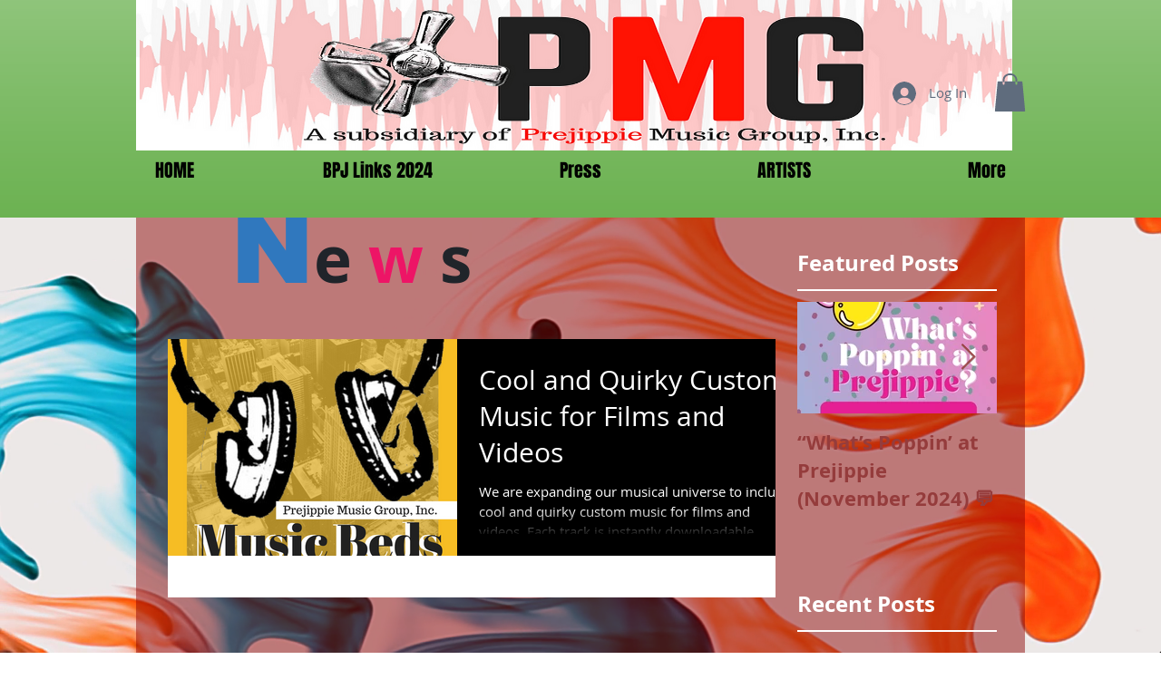

--- FILE ---
content_type: text/html; charset=utf-8
request_url: https://www.google.com/recaptcha/api2/aframe
body_size: 267
content:
<!DOCTYPE HTML><html><head><meta http-equiv="content-type" content="text/html; charset=UTF-8"></head><body><script nonce="K1D_or7DoJkfnmFqexiZXQ">/** Anti-fraud and anti-abuse applications only. See google.com/recaptcha */ try{var clients={'sodar':'https://pagead2.googlesyndication.com/pagead/sodar?'};window.addEventListener("message",function(a){try{if(a.source===window.parent){var b=JSON.parse(a.data);var c=clients[b['id']];if(c){var d=document.createElement('img');d.src=c+b['params']+'&rc='+(localStorage.getItem("rc::a")?sessionStorage.getItem("rc::b"):"");window.document.body.appendChild(d);sessionStorage.setItem("rc::e",parseInt(sessionStorage.getItem("rc::e")||0)+1);localStorage.setItem("rc::h",'1762617829056');}}}catch(b){}});window.parent.postMessage("_grecaptcha_ready", "*");}catch(b){}</script></body></html>